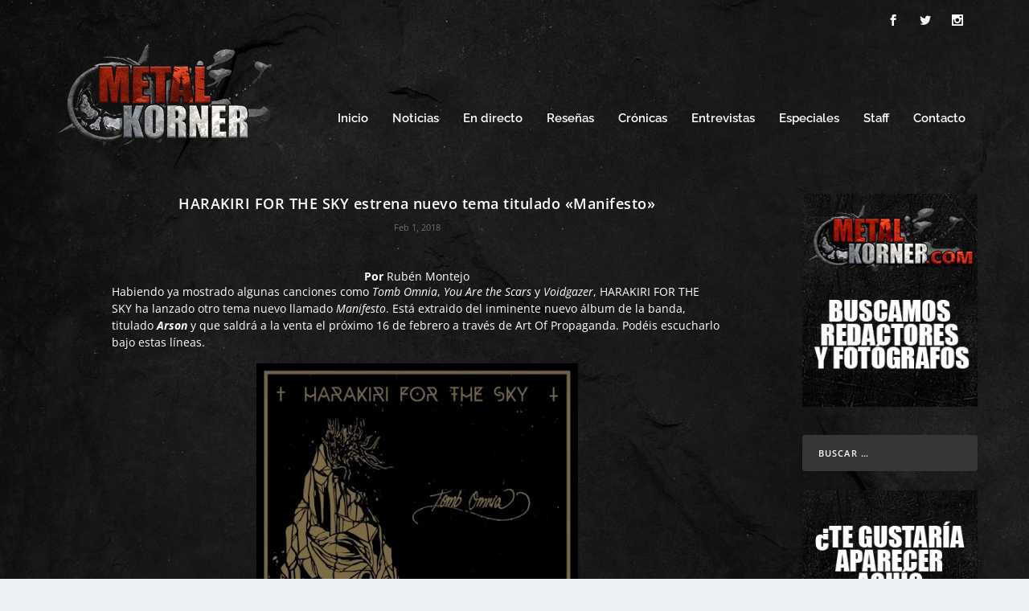

--- FILE ---
content_type: text/html; charset=utf-8
request_url: https://www.google.com/recaptcha/api2/aframe
body_size: 267
content:
<!DOCTYPE HTML><html><head><meta http-equiv="content-type" content="text/html; charset=UTF-8"></head><body><script nonce="jpi1fgrXlY74w0NY7ACv8Q">/** Anti-fraud and anti-abuse applications only. See google.com/recaptcha */ try{var clients={'sodar':'https://pagead2.googlesyndication.com/pagead/sodar?'};window.addEventListener("message",function(a){try{if(a.source===window.parent){var b=JSON.parse(a.data);var c=clients[b['id']];if(c){var d=document.createElement('img');d.src=c+b['params']+'&rc='+(localStorage.getItem("rc::a")?sessionStorage.getItem("rc::b"):"");window.document.body.appendChild(d);sessionStorage.setItem("rc::e",parseInt(sessionStorage.getItem("rc::e")||0)+1);localStorage.setItem("rc::h",'1768922794868');}}}catch(b){}});window.parent.postMessage("_grecaptcha_ready", "*");}catch(b){}</script></body></html>

--- FILE ---
content_type: application/javascript; charset=utf-8
request_url: https://fundingchoicesmessages.google.com/f/AGSKWxVtS4i4a3pkE6HuEKyUbaTzW59w-Vqu3u6ngjjlAHQYKrOn9CGsFnvuONHEr3hamVrg-zfhSITH2-_rJJz2nda4U0LS4SXRFVMqorsLG6U3X10_CgzcynTNgvsrMS9kXgZt-L4Lp6N94TlUwxWsoAYB15hkqBbrcdzT532PEwe2R58uxRcqYQpgElRM/_/adlinks_/ad/load./adblocker-leader./ad160x600./adbars.
body_size: -1289
content:
window['e4b52253-41cb-4a3d-8eda-fe428b36b1de'] = true;